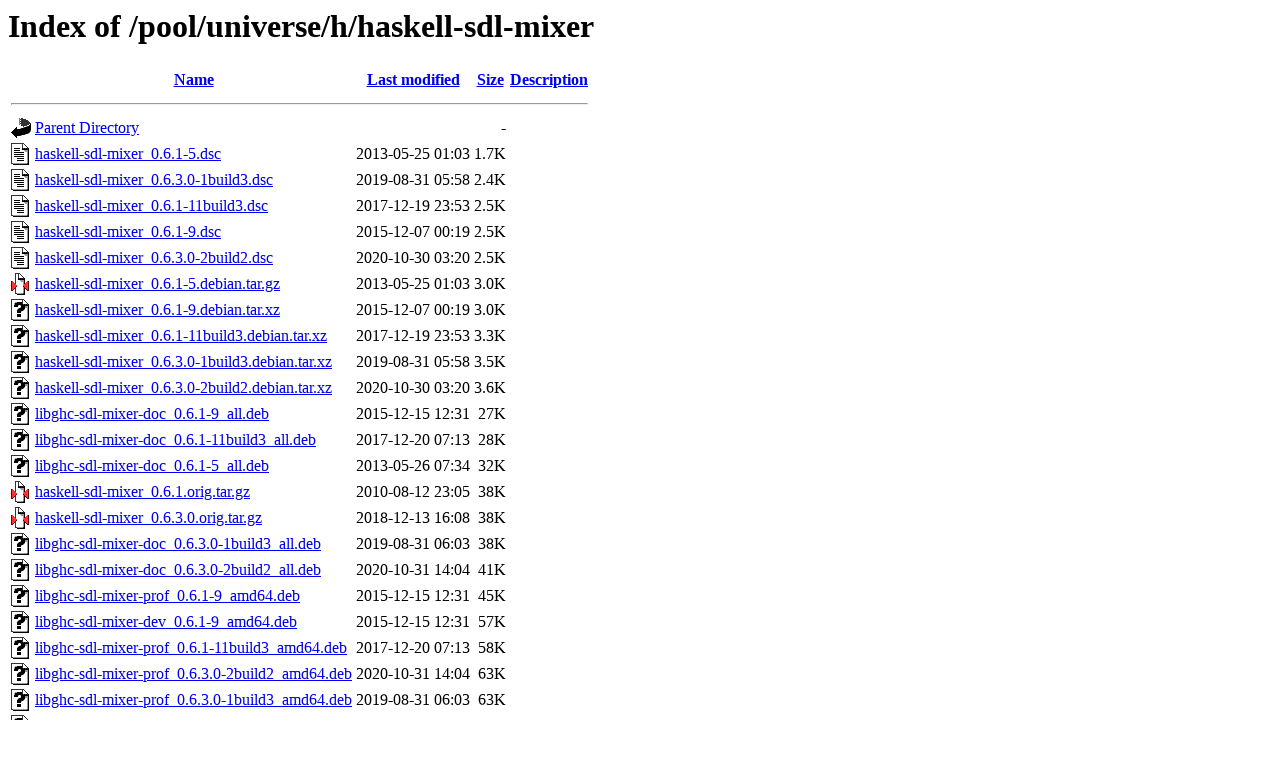

--- FILE ---
content_type: text/html;charset=UTF-8
request_url: http://ubuntu.uni-klu.ac.at/pool/universe/h/haskell-sdl-mixer/?C=S;O=A
body_size: 961
content:
<!DOCTYPE HTML PUBLIC "-//W3C//DTD HTML 3.2 Final//EN">
<html>
 <head>
  <title>Index of /pool/universe/h/haskell-sdl-mixer</title>
 </head>
 <body>
<h1>Index of /pool/universe/h/haskell-sdl-mixer</h1>
  <table>
   <tr><th valign="top"><img src="/icons/blank.gif" alt="[ICO]"></th><th><a href="?C=N;O=A">Name</a></th><th><a href="?C=M;O=A">Last modified</a></th><th><a href="?C=S;O=D">Size</a></th><th><a href="?C=D;O=A">Description</a></th></tr>
   <tr><th colspan="5"><hr></th></tr>
<tr><td valign="top"><img src="/icons/back.gif" alt="[PARENTDIR]"></td><td><a href="/pool/universe/h/">Parent Directory</a></td><td>&nbsp;</td><td align="right">  - </td><td>&nbsp;</td></tr>
<tr><td valign="top"><img src="/icons/text.gif" alt="[TXT]"></td><td><a href="haskell-sdl-mixer_0.6.1-5.dsc">haskell-sdl-mixer_0.6.1-5.dsc</a></td><td align="right">2013-05-25 01:03  </td><td align="right">1.7K</td><td>&nbsp;</td></tr>
<tr><td valign="top"><img src="/icons/text.gif" alt="[TXT]"></td><td><a href="haskell-sdl-mixer_0.6.3.0-1build3.dsc">haskell-sdl-mixer_0.6.3.0-1build3.dsc</a></td><td align="right">2019-08-31 05:58  </td><td align="right">2.4K</td><td>&nbsp;</td></tr>
<tr><td valign="top"><img src="/icons/text.gif" alt="[TXT]"></td><td><a href="haskell-sdl-mixer_0.6.1-11build3.dsc">haskell-sdl-mixer_0.6.1-11build3.dsc</a></td><td align="right">2017-12-19 23:53  </td><td align="right">2.5K</td><td>&nbsp;</td></tr>
<tr><td valign="top"><img src="/icons/text.gif" alt="[TXT]"></td><td><a href="haskell-sdl-mixer_0.6.1-9.dsc">haskell-sdl-mixer_0.6.1-9.dsc</a></td><td align="right">2015-12-07 00:19  </td><td align="right">2.5K</td><td>&nbsp;</td></tr>
<tr><td valign="top"><img src="/icons/text.gif" alt="[TXT]"></td><td><a href="haskell-sdl-mixer_0.6.3.0-2build2.dsc">haskell-sdl-mixer_0.6.3.0-2build2.dsc</a></td><td align="right">2020-10-30 03:20  </td><td align="right">2.5K</td><td>&nbsp;</td></tr>
<tr><td valign="top"><img src="/icons/compressed.gif" alt="[   ]"></td><td><a href="haskell-sdl-mixer_0.6.1-5.debian.tar.gz">haskell-sdl-mixer_0.6.1-5.debian.tar.gz</a></td><td align="right">2013-05-25 01:03  </td><td align="right">3.0K</td><td>&nbsp;</td></tr>
<tr><td valign="top"><img src="/icons/unknown.gif" alt="[   ]"></td><td><a href="haskell-sdl-mixer_0.6.1-9.debian.tar.xz">haskell-sdl-mixer_0.6.1-9.debian.tar.xz</a></td><td align="right">2015-12-07 00:19  </td><td align="right">3.0K</td><td>&nbsp;</td></tr>
<tr><td valign="top"><img src="/icons/unknown.gif" alt="[   ]"></td><td><a href="haskell-sdl-mixer_0.6.1-11build3.debian.tar.xz">haskell-sdl-mixer_0.6.1-11build3.debian.tar.xz</a></td><td align="right">2017-12-19 23:53  </td><td align="right">3.3K</td><td>&nbsp;</td></tr>
<tr><td valign="top"><img src="/icons/unknown.gif" alt="[   ]"></td><td><a href="haskell-sdl-mixer_0.6.3.0-1build3.debian.tar.xz">haskell-sdl-mixer_0.6.3.0-1build3.debian.tar.xz</a></td><td align="right">2019-08-31 05:58  </td><td align="right">3.5K</td><td>&nbsp;</td></tr>
<tr><td valign="top"><img src="/icons/unknown.gif" alt="[   ]"></td><td><a href="haskell-sdl-mixer_0.6.3.0-2build2.debian.tar.xz">haskell-sdl-mixer_0.6.3.0-2build2.debian.tar.xz</a></td><td align="right">2020-10-30 03:20  </td><td align="right">3.6K</td><td>&nbsp;</td></tr>
<tr><td valign="top"><img src="/icons/unknown.gif" alt="[   ]"></td><td><a href="libghc-sdl-mixer-doc_0.6.1-9_all.deb">libghc-sdl-mixer-doc_0.6.1-9_all.deb</a></td><td align="right">2015-12-15 12:31  </td><td align="right"> 27K</td><td>&nbsp;</td></tr>
<tr><td valign="top"><img src="/icons/unknown.gif" alt="[   ]"></td><td><a href="libghc-sdl-mixer-doc_0.6.1-11build3_all.deb">libghc-sdl-mixer-doc_0.6.1-11build3_all.deb</a></td><td align="right">2017-12-20 07:13  </td><td align="right"> 28K</td><td>&nbsp;</td></tr>
<tr><td valign="top"><img src="/icons/unknown.gif" alt="[   ]"></td><td><a href="libghc-sdl-mixer-doc_0.6.1-5_all.deb">libghc-sdl-mixer-doc_0.6.1-5_all.deb</a></td><td align="right">2013-05-26 07:34  </td><td align="right"> 32K</td><td>&nbsp;</td></tr>
<tr><td valign="top"><img src="/icons/compressed.gif" alt="[   ]"></td><td><a href="haskell-sdl-mixer_0.6.1.orig.tar.gz">haskell-sdl-mixer_0.6.1.orig.tar.gz</a></td><td align="right">2010-08-12 23:05  </td><td align="right"> 38K</td><td>&nbsp;</td></tr>
<tr><td valign="top"><img src="/icons/compressed.gif" alt="[   ]"></td><td><a href="haskell-sdl-mixer_0.6.3.0.orig.tar.gz">haskell-sdl-mixer_0.6.3.0.orig.tar.gz</a></td><td align="right">2018-12-13 16:08  </td><td align="right"> 38K</td><td>&nbsp;</td></tr>
<tr><td valign="top"><img src="/icons/unknown.gif" alt="[   ]"></td><td><a href="libghc-sdl-mixer-doc_0.6.3.0-1build3_all.deb">libghc-sdl-mixer-doc_0.6.3.0-1build3_all.deb</a></td><td align="right">2019-08-31 06:03  </td><td align="right"> 38K</td><td>&nbsp;</td></tr>
<tr><td valign="top"><img src="/icons/unknown.gif" alt="[   ]"></td><td><a href="libghc-sdl-mixer-doc_0.6.3.0-2build2_all.deb">libghc-sdl-mixer-doc_0.6.3.0-2build2_all.deb</a></td><td align="right">2020-10-31 14:04  </td><td align="right"> 41K</td><td>&nbsp;</td></tr>
<tr><td valign="top"><img src="/icons/unknown.gif" alt="[   ]"></td><td><a href="libghc-sdl-mixer-prof_0.6.1-9_amd64.deb">libghc-sdl-mixer-prof_0.6.1-9_amd64.deb</a></td><td align="right">2015-12-15 12:31  </td><td align="right"> 45K</td><td>&nbsp;</td></tr>
<tr><td valign="top"><img src="/icons/unknown.gif" alt="[   ]"></td><td><a href="libghc-sdl-mixer-dev_0.6.1-9_amd64.deb">libghc-sdl-mixer-dev_0.6.1-9_amd64.deb</a></td><td align="right">2015-12-15 12:31  </td><td align="right"> 57K</td><td>&nbsp;</td></tr>
<tr><td valign="top"><img src="/icons/unknown.gif" alt="[   ]"></td><td><a href="libghc-sdl-mixer-prof_0.6.1-11build3_amd64.deb">libghc-sdl-mixer-prof_0.6.1-11build3_amd64.deb</a></td><td align="right">2017-12-20 07:13  </td><td align="right"> 58K</td><td>&nbsp;</td></tr>
<tr><td valign="top"><img src="/icons/unknown.gif" alt="[   ]"></td><td><a href="libghc-sdl-mixer-prof_0.6.3.0-2build2_amd64.deb">libghc-sdl-mixer-prof_0.6.3.0-2build2_amd64.deb</a></td><td align="right">2020-10-31 14:04  </td><td align="right"> 63K</td><td>&nbsp;</td></tr>
<tr><td valign="top"><img src="/icons/unknown.gif" alt="[   ]"></td><td><a href="libghc-sdl-mixer-prof_0.6.3.0-1build3_amd64.deb">libghc-sdl-mixer-prof_0.6.3.0-1build3_amd64.deb</a></td><td align="right">2019-08-31 06:03  </td><td align="right"> 63K</td><td>&nbsp;</td></tr>
<tr><td valign="top"><img src="/icons/unknown.gif" alt="[   ]"></td><td><a href="libghc-sdl-mixer-dev_0.6.1-11build3_amd64.deb">libghc-sdl-mixer-dev_0.6.1-11build3_amd64.deb</a></td><td align="right">2017-12-20 07:13  </td><td align="right"> 65K</td><td>&nbsp;</td></tr>
<tr><td valign="top"><img src="/icons/unknown.gif" alt="[   ]"></td><td><a href="libghc-sdl-mixer-dev_0.6.3.0-2build2_amd64.deb">libghc-sdl-mixer-dev_0.6.3.0-2build2_amd64.deb</a></td><td align="right">2020-10-31 14:04  </td><td align="right"> 70K</td><td>&nbsp;</td></tr>
<tr><td valign="top"><img src="/icons/unknown.gif" alt="[   ]"></td><td><a href="libghc-sdl-mixer-dev_0.6.3.0-1build3_amd64.deb">libghc-sdl-mixer-dev_0.6.3.0-1build3_amd64.deb</a></td><td align="right">2019-08-31 06:03  </td><td align="right"> 71K</td><td>&nbsp;</td></tr>
<tr><td valign="top"><img src="/icons/unknown.gif" alt="[   ]"></td><td><a href="libghc-sdl-mixer-prof_0.6.1-5_amd64.deb">libghc-sdl-mixer-prof_0.6.1-5_amd64.deb</a></td><td align="right">2013-05-26 07:34  </td><td align="right"> 79K</td><td>&nbsp;</td></tr>
<tr><td valign="top"><img src="/icons/unknown.gif" alt="[   ]"></td><td><a href="libghc-sdl-mixer-dev_0.6.1-5_amd64.deb">libghc-sdl-mixer-dev_0.6.1-5_amd64.deb</a></td><td align="right">2013-05-26 07:34  </td><td align="right"> 88K</td><td>&nbsp;</td></tr>
   <tr><th colspan="5"><hr></th></tr>
</table>
</body></html>
